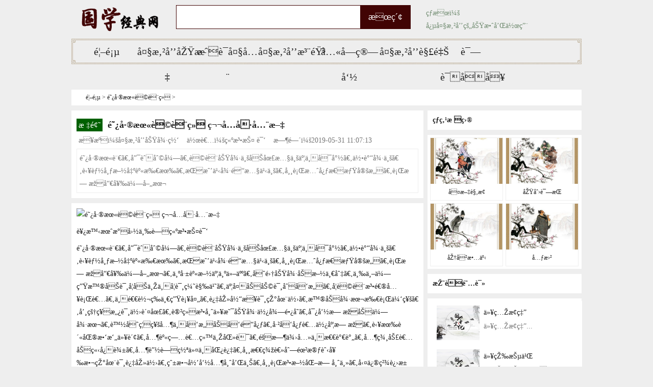

--- FILE ---
content_type: text/html
request_url: https://www.dabeigd.com/acmps/2012.html
body_size: 13247
content:
<!DOCTYPE html>

<html>
<head>
<meta http-equiv="Cache-Control" content="no-transform" />
<meta http-equiv="Cache-Control" content="no-siteapp" />
<meta http-equiv="mobile-agent" content="format=html5; url=https://m.dabeigd.com/acmps/2012.html">
<meta http-equiv="mobile-agent" content="format=xhtml; url=https://m.dabeigd.com/acmps/2012.html">
<meta name="mobile-agent" content="format=html5; url=https://m.dabeigd.com/acmps/2012.html">
<meta name="applicable-device" content="pc">
<script type="text/javascript" src="/js/uaredirect.js"></script>
<script type="text/javascript">uaredirect("https://m.dabeigd.com/acmps/2012.html");</script>
<link rel="miphtml" href="https://m.dabeigd.com/acmps/2012.html">
<title>阿差末菩萨经 第六卷全文_大悲咒功德网</title>
<meta name="keywords" content="阿差末菩萨经 第六卷全文"/>
<meta name="description" content="阿差末言。唯舍利弗。菩萨功德业及圣慧业亦不可尽。何谓德业。若能布施出身所有。持戒之德道慧之业。常行慈心思惟定意。行无极哀奉众善本"/>
<link href="/css/kucss.css" rel="stylesheet" type="text/css"/><link rel="stylesheet" type="text/css" href="https://static.85jk.com/default/js/jquerys-min.css"><script type="text/javascript" src="https://www.hzcmc.com/js/pingb.js"></script>

<base target="_blank" />
</head>

<body>
<div class="WiNqaDkxGvKQjo">
  <div class="hQwAbjwKafPe"></div>
  <div class="nXKAGkMZekYRRGvSjaxXQDCM">
    <div class="fwrjDABfnT"> <a href="https://www.dabeigd.com/" style="float:left;"><img src="/images/logo.png" width="160" height="66" alt="大悲咒功德网" title="大悲咒功德网"></a> </div>
    <div class="dJleikjTnP">
      <form method="POST" action="/search.php" name="search">
        <input id="input-keyword" name="q" type="输入文字 搜索内容" class="MnPlNnTlGqZMzc ymTBwgMszDGJZAohXrTOCufyqrjk">
         <input class="dOhCRXeexyEifrYpgMSieaxYabes RIQBcceLbfXqYyfa" type="submit" value="搜索"/>
      </form>
    </div>
    <div class="ajiToMqF">
      <p> <span>热搜：</span> <a href="https://www.dabeigd.com/dbzcs4/14.html">念大悲咒的功效和作用</a><a href="https://www.dabeigd.com/dbzyw/305.html">大悲咒全文及回向文</a><a href="https://www.dabeigd.com/dbzcs/269.html">念大悲咒会招鬼吗</a><a href="https://www.dabeigd.com/shicmingj/121848.html">千万不能在家放大悲咒</a> </p>
    </div>
  </div>
  <div class="hQwAbjwKafPe"></div>
  <div class="HzxuZVdbgcw">
    <ul>
      <li><a href="https://www.dabeigd.com/" title="大悲咒功德网">首页</a></li>
      <li><a href="https://www.dabeigd.com/dbzyw/" title="大悲咒原文">大悲咒原文</a></li>
      <li><a href="https://www.dabeigd.com/chengy/" title="成语大全">成语大全</a></li>
      <li><a href="https://www.dabeigd.com/dbzzy/" title="大悲咒注音">大悲咒注音</a></li>
      <li><a href="https://www.dabeigd.com/bazmli/" title="八字算命">八字算命</a></li>
      <li><a href="https://www.dabeigd.com/dbzjs/" title="大悲咒解释">大悲咒解释</a></li>
      <li><a href="https://www.dabeigd.com/shicmingj/" title="诗词名句">诗词名句</a></li>



    </ul>
  </div>
  <div class="hQwAbjwKafPe"></div>
</div>


<div class="zYfdNtRhqTRUmgiGwM xqUwkRvgzyUFooh LUEpsHkdkbdYcuPTZdcAIhK">
  <div class="BxgTUPHXm">
    <div class="SOGvGRduCDWhawxBJmQAeel"><a href="https://www.dabeigd.com/" title="大悲咒功德网">首页</a><span> > </span><a href="https://www.dabeigd.com/acmps//">阿差末菩萨经</a> > </div>
  </div>
</div>
<div class="zYfdNtRhqTRUmgiGwM xqUwkRvgzyUFooh">
  <div class="sGJdIbjjxNKPQmETDm DnqAxkeYckQFRMvNZydI">
    <div class="auUdtojzKvqAtfaHRRWsBAwvXo LUEpsHkdkbdYcuPTZdcAIhK">
      <div class="qKAkswByIvaoskRtyqudNI"><span>标题</span>
        <h1>阿差末菩萨经 第六卷全文</h1>
      </div>
      <div class="GShjjDTyHvSckqQogW"> <span>来源：大悲咒功德网</span><span>作者：竺法护 译</span><span>时间：2019-05-31 11:07:13</span> </div>
      <div class="rsRvaWTbibFBbyG">阿差末言。唯舍利弗。菩萨功德业及圣慧业亦不可尽。何谓德业。若能布施出身所有。持戒之德道慧之业。常行慈心思惟定意。行无极哀奉众善本</div>
    </div>
    <div class="evpGHxpHWfjuONMnVECkw LUEpsHkdkbdYcuPTZdcAIhK xqUwkRvgzyUFooh">
      <p>
	<img src="https://image1.dabeigd.com/uploads/image/20190531110650_96696.png" alt="阿差末菩萨经 第六卷全文" />
</p>
<p>
	西晋月氏国三藏竺法护译
</p>
<p>
	阿差末言。唯舍利弗。菩萨功德业及圣慧业亦不可尽。何谓德业。若能布施出身所有。持戒之德道慧之业。常行慈心思惟定意。行无极哀奉众善本。为己身施亦为他人。合集功德劝施一切。三世众生普及诸学及与不学诸缘觉乘。亦复劝助诸初发意。学菩萨法逮入行者。不退转等一生补处。过去当来诸现在佛。普劝德本所行休祚。咸皆祝愿诸佛贤圣。讲经法师以是功德使得长存。寿命无极劝众德本。虽合福祚其不发意劝发道心。已发心者使度无极。若有贫匮救摄以财。其身病者给与医药。随时供养不怀谀谄。其羸劣者劝立忍辱。其蔽藏罪令不匿过。常怀羞耻列露殃舋奉敬现在诸过去佛。爱敬归命其师和上。常行法施化无师主。勤修精进求法不懈。见诸法师视之如佛听法无厌抱念心怀。闻远有经十四千里。故自举往不以为劳。虽说经法不慕利养。孝顺父母夙夜供养。不离左侧常念反复乳哺之恩。不以怀恨积德无厌。身行谨敕体无绮饰。常护口辞不演粗言。自守其意心不怀毒。建立佛寺讲说精舍。所获功报犹如梵天。何谓梵福。初成佛时寻欲灭度。诸天俨然皆来劝助。本为一切欲度十方。五江三源流泆不息。愿守本誓开度一切。迷惑盲冥颠倒上下六十二见沈塞闭在九十六径。唯须大圣以明济之。佛言善哉天王怀慈。五浊之世甚难开化。当分三乘开化诱进。然后能入无上大道。此梵天福不可称限。其兴佛寺功德亦然。积无量度。因此功勋具足诸相三十有二。奉行若干众善之本。由是周满八十种好。修行十善而不自大。庄严其身端正姝好。弃捐一切恶言粗辞。缘是庄严口演辩才。常有慈心不怀毒害。则庄严心净如明珠。庄严佛土神通变化。庄严经典为他人说。庄严众会令奉道教。弃除两舌恶口谗言斗人。咨受经典而观察之。以何开度令至大道。有所颁宣未曾越次。亦无所抂颜色和悦。众人见之莫不欢然。剪去阴盖一心听经。其意明利以为庄严。稽首归命诸佛正觉庄严道场遵众德本。以为元首净所生处。将护罪福爱欲尘劳。逮得宝掌皆能布施一切重宝故无所望。以无极财而施与者。得致无尽广大宝藏。面常和悦不兴戚颜。以故亲友伴党同学莫不喜欢。等心众生缘是得致平坦如掌不轻未学。喜然灯火贡上佛寺。父母师友得净光明靡所不照。积德奉戒行无点污。世世所生。在清净处不演他秽。若在胎藏常无垢染。奉行十善生于天上。还在人间未曾想念一切结网。以故独步而无虚妄。训无师法故于诸法。最极尊豪。志性清净普世众人视之无厌不惜身命未曾欺中无所侵枉。因本诸愿悉能具成诸佛道法。缘是之故备众德本。是舍利弗薄立德本。将育随时获福无量。复过于此不可称限。吾粗举要不悉敷之。何谓慧业所从因由。受其神识知五慧通。何谓为因何谓为由其多欲者常求佛法。明慧亲友常与其俱咨受奉敬。执御佛慧不求声闻缘觉之乘。离于自大奉如尊圣敬如正觉。志性和调睹诸亲友。遵于慧义不着言辞。见诸法师所行道品。不乐外形闻所说法勤修法教。斯行法者是为慧业
</p>
<p>
	何谓法业。希求少欲不在汲汲少辞鲜言。常自觉悟修行精进。有所闻义思惟称量。饥虚于法未曾懈惓。其心鲜明不为五盖之所覆蔽。悔其罪舋消化众殃。其意质朴而无谀谄。以行为要爱法乐法。以法为本举动为法。恒求经义如救头然发索及肌。勤勤修身习行元元。未曾违远。驰趣殊胜捐弃乱会。独在一处乐于闲居。习仁贤行限节知足未曾退还。乐于法乐不慕世荣。求度世法志不忽忘。举动进止常乐要义。求柔顺业积累坚要。常怀惭耻修敏念慧。遣诸无智弃除愚痴。盲冥罗网慧眼清净。其所觉了极为旷远。以无为慧圣意远照。现在智慧当来功勋。不自扬名叹他功勋。善修圣业不离罪福净修道慧。复次其慧业者。有四事施而得致之。一曰施纸竹帛。二曰以笔施惠令写经本。三曰施与好墨及以上砚。四曰法师所演讲若干法。因从启受。一切世间诸可难致供养法师。或以颂偈施与于人。若有妙法授与法师。不怀谀谄至诚布施。施此四事得致慧业。逮于五事信戒慧解度知见品。将护四慧而得自在。何谓为四。一曰将护法师以为师主。二曰将护种姓不起乱心。三曰将护土地乡邑人意。四曰自守护心令不驰骋是为四事。复有四事亲近慧业令德成就。何谓为四。一曰以深经典奉进法师。二曰昼夜殷勤亲近慧义。三曰衣食供给所乏。四曰渐近道场而不退还是为四缘。是之故致五力慧。何谓为五。一曰信力。二曰解脱力。精进不废博闻无厌。三曰意力不舍道心。四曰定力等视诸法。五曰智力所闻不忘。是为五力。戒慧力业复有四事。何谓为四。一曰以法安谛奉行禁本。二曰思惟经典察义所归。三曰以法劝助于正真道。四曰务求要训以法为戒是为四慧。忍行业复有四事。何谓为四。一曰精进求法。若加恶者骂詈其身而皆忍之。二曰爱乐法者。若遇斗讼饥渴寒热悉能忍之。三曰奉敬善师顺和上命。四曰元元思法忍空无想不愿之义是为四。精进行业复有四事。一曰勤求听经不以劳惓。二曰闻则执持未曾遗忘。三曰精修说法不以懈废。四曰元元奉行以为正业是为四。禅定行业复有四事。一曰根心寂静而无愦闹。二曰常一其意苦乐无二。三曰一心精专求诸神通。四曰入于佛慧消除俗智是为四。智慧行业。复有四事。一曰不住断灭。二曰不处有常。三曰其心不迷晓了不乱缘起之本。四曰信无吾我是为四矣。善权慧业复有四事。一曰乐世法者随俗而化。二曰计有人者随之牵来。三曰复以经道因遂诱进。四曰修慧解者因明而度之是为四。道慧之业复有四事。一曰修六度无极而得至道。二曰以达归尽游于正化。三曰其学调心调七觉意。四曰常进遵行一切智慧之本是为四。无厌圣业复有四事。一曰闻法无厌。二曰颁宣经典而无懈难。三曰试恼察原不以为劳。四曰明达高节通利无惓是为四矣
</p>
<p>
	阿差末复言。其能周入。若布施者当正观业。持戒忍辱精进一心智慧慈悲喜护。所以者何。菩萨一切虽未成就。演智慧首为圣土地。悉归于道住于正慧。化无慧义使归大乘。一切诸魔不得其便。皆为诸佛所见建立。至一切智无上正真。是为菩萨圣慧之业而不可尽
</p>
<p>
	阿差末言。唯舍利弗。菩萨意止亦不可尽。彼自观身观他人身。观身本行成精进业。察身报应所从合成。知身无主无可贪者。犹如观外草木众果丛林刍草。从因缘生悉无主名。是身如是。犹如草木墙壁瓦石水中之影。五阴四大诸入所惑。观己身空无有吾我。不得久常无有坚固。危脆之物分离之法。以是之故不当计身是我所也。以此危脆无坚固身当求要义。何谓为要。如来身者乃谓真要。吾当勤求成佛圣体无极法身。犹如金刚不可破坏。超越一切三界俗身。纵使此体瑕疵无量。因是当除一切秽浊。当致如来空慧法身。以勤修力合集众德。真诚俱会察四大身。吾以此身皆为众生志求修道。犹如察外所有四大地水火风成若干形。门户井[穴/土/黾]造立屋宅。生活之业以安众人。吾四大身亦复如是。以若干事而依怙之。兴若干便无量财货。尔乃得安养身之业。观身苦痛不可称限。观形无常生死往反。不当复贪无极受形。观身无我。而众生类不解本末。当训诲之令患厌此。观身寂然将至一定令修静默。当观身空无想无愿。便归澹泊清净本际。彼自观身观他人身。无所慕乐不计坚固。知不长存察内身行。不复听从内诸尘劳爱欲之患。又观外身。未曾得与外尘俱合。身无劳秽所行清净。身以清净然后遂致像好体严身像已成。为过诸天及世间人。颜容巍巍无有俦匹。是为菩萨自观己身。观他人身建立意止
</p>
<p>
	何谓菩萨自观痛痒。观他人痛痒而得意止。菩萨发意观察如是。所可经历皆是苦恼。彼察痛痒采求圣慧。选择明智慕乐寂然。正使遭乐不系在欲。若存在欲缘致苦痛。见诸众生堕诸恶趣三涂之难。为兴大哀。不以结网而见系缚。虽身以值不苦不乐诸痛痒者。不为痴冥结网而见系缚。虽在痛痒意故寂定。从来所更不苦乐痛。则以圣慧显示众生。弃捐痛痒无益之义。蠲除一切众生痛痒。被澹泊铠心自念言。此等群黎归在痛痒。不自觉知。缚在众苦痛痒之地常怀忧戚。依猗不苦不乐之痛为之迷荒。以是之故不入智慧。摄大哀者入于智慧。晓了休息一切痛痒。因此大哀使诸众生免除众难为宣经典。何谓名之为痛痒也。心中怀恼或复成乐。何谓选择此无痛痒无我人寿。又彼菩萨不猗痛痒。亦无贪护。所受痛痒。无反覆行无倒痛痒。亦无妄想诸见痛痒。亦无眼耳鼻口身心之痛痒。亦无色声香味细滑之痛痒。眼所属者从因缘起。计于苦乐无苦无乐是谓痛痒。取要言之内外亦然。从因缘生以致痛痒。苦乐善恶不苦不乐。其一痛痒因一心识。二痛痒者谓有内外。三痛痒者随过去教。从当来行因现在识。四痛痒者谓从四种地水火风。五痛痒者从念五阴色痛痒思想生死识。六痛痒者从六衰故。七痛痒者从七识故。八痛痒者或从八邪而迷荒故。九痛痒者谓九神处。十痛痒者谓十恶业。取要言之。一切痛痒皆由贪乐。因从念欲而致众痛。是故言曰不可数人其痛无量。菩萨于彼观己痛痒观他人痛痒。知众群黎起分痛痒。当显慧业使诸众生因痛痒慧睹见德本除去诸罪。是为菩萨观己痛痒观他人痛痒心意止也
</p>
<p>
	何谓菩萨自观己心。观他人心其意止也。其菩萨心未曾忽忘。举动行步常自将护而复察之。心适起已寻便消灭。无常住处不住在内。亦不在外不两间得。吾从初始发菩萨心已来。彼心尽灭离别星散悉无有处。其无无处不可处之。心在某处其心所集众德之本。是亦灭尽离别星散。无处不处不可分别。所可因劝发道意者亦复自然。以是故曰心者不知心。心者不见心。心心不相待。何谓其心而发无上正真道意成最正觉。其道心者不与善合。其善本心不与劝助。意共俱合。其清净心不舍道心。其人观此不恐不怖亦不怀懅。又复心念十二因缘。甚为深妙不失报应所种果实。心亦不着于一切法。假使因缘从报应致。一切诸法无有真谛亦无君主。恣其所欲而自迷惑。吾当精进执其一心使不回转。何谓心法何谓迷惑。心如幻化无能净者是为心法。假使皆舍解迷惑事。劝助佛国是亦迷惑。心如夜梦觉不知处是为心法。若于禁戒而行谨慎然后自劝。是五神通是为化变。心如野马本末灭尽是为心法。设以顺从一切忍力。安和正觉庄严其心而化变矣。用劝助之是为化变。心如水月究竟自然。寂静澹泊是为心法。若悉精进劝发具足。无数佛法是为化变。心不可持亦不可见是为心法。若复备悉禅思脱门三昧正受。愿佛定意是为化变。心者无形无比无教。亦无像色是为心法。若能颁宣分别智慧。劝助佛道推往古世是为化变。心无因缘终不起生是为心法。若能导御一切德本是为化变。设无有对心终不起是为心法。若因法报修于道心是谓为变。其心境界永离垢浊初无所生是为心法。若导御心得致报应。至于佛界是谓为变。菩萨自观己心观他人心。得神通已其心一定。寻见一切众生心念。因说罪福皆自然矣菩萨自见其心见他心已则兴大哀。已兴大哀教化众生不以劳倦。其心不灭亦复不尽。坚住其心不与生死。而俱同尘能自制心。以此圣慧通达之心。入于不起无所生法。不堕声闻缘觉之地。常自御心堪任具足诸佛道法。一心念顷以智慧心。逮得无上正真之道为最正觉。是为菩萨自察己心。观他人心得至意止
</p>
<p>
	何谓菩萨自观其法。观他人法得法意止。以明智眼普见诸法。未曾中忘至成佛道。自观其法观他人法。是时菩萨悉见诸法。其想于空令脱空义。脱无想愿度无所生。亦无所灭而离诸行。等见诸法舍于缘起。十二牵连观法界行。菩萨察法不随非法。不计吾我亦不计人寿命处所是谓为法。何谓非法。自见吾我计人寿命。睹于断灭计有常存。而见有无合散之事。一切诸法皆亦是法。一切诸法亦复非法。所以者何。晓空无想及无愿义。是一切法皆为应法。自计吾我缚在诸见。是一切法悉为非法。彼自观法观他人法。菩萨行此不见诸法。何所佛法谁非佛法其无径路无有解脱亦无生死。皆能开导一切诸法。处于众生逮得无盖无极大哀。疗诸尘劳己心发念。是无尘欲亦无不尘。所以者何。是所趣者开度平等。不疑尘劳不畏贪欲。晓了是者乃名曰佛。尘欲自然道亦自然立心如是。虽有所住亦无处所。不住立意而名曰住。是谓为住。立于法界不住法界。不住人界则无所住名曰虚空。一切诸法等如虚空。若有菩萨自观身法观他人法。则能导御诸佛道法。一切诸法皆归解法。若晓了者乃能显发。尽于无为亦无所尽。道无生处不生之处。观察众生未曾舍离。无生本际趣法意止。意在诸法而令坚住。不着声闻缘觉佛法。何谓不着何谓处当。心所在处常能坚住。其住不迷未曾忽忘。观已来际其法所由。亦观他法而得意止。颁宣无量分别章句。所行无际等御佛法。可悦一切众生心念。降伏众魔得自在慧乃谓道义。是为菩萨自见己法。见他人法得至意止。何谓四意断而不可尽。身诸恶法未兴起者令不起生。以生寻灭而修精进。自摄其心所念顺义益加精勤。是谓平等奉精进行。不失顺节习修平均。以能摄心观于正谛此之谓也。所以者何所念顺义。恶不善法不复重来。何谓不善。毁戒乱定惑于智慧。何谓毁戒。欲生天上则谓毁戒。不从法教其缺戒品是谓毁戒。何谓乱定。违失礼谊行不专精。心在他念是乱定意。何谓惑于智慧。断诸邪见见若干品颠倒诸事。阴盖碍法其缺智慧是谓不善。假使诸恶如是像法兴起来者。而不听之是一意断。假使诸恶不善法兴即寻觉之。知之非法不善报应。了之损耗为行秽矣。名之冥室修奉顺义消不净欲。则以慈心而除嗔恚。解十二因缘而灭愚冥。其尽尘劳是谓为断。同因缘起观其所生。不得本末而无所断。一切诸法从习行致是二意断。设令善法未兴起者劝令兴发。显使精进自摄其心叹无量德。所以者何善法无量。菩萨大士所应修行。当乐慧根众德之本。皆由精进致诸福庆。显扬通致德祚之原是三意断。所可谓言善法若兴令得坚住。不畏失节不忽忘之。益乐元元夙夜精进。自摄其心以劝助道斯谓平等。所以者何。劝道心者德本不朽。所以者何。其心清净。虽处三界而无所著。若有劝助德猗三界则谓尽索。若能劝乐志一切智。谓通慧本终不损耗是四意断。何谓菩萨而修神足。神足有四。已自发乐殷勤精进。彼以何习兴神足本。当行四等慈悲喜护。常当遵习四无放逸。广大其心而不贪身。以能治心奉第一禅。如是至四以得禅定身心轻便。身心已便所谓入神通。以入神通。即生神足。勤修精进元元志道。以勤乐故辄亲道义。以精进故能成此法。以勤修故而致此义。一心观察以方便法。晓致神通故谓神足。常爱乐故能有所变。以精进故能使成就。以专精故能了广大。聊自修德辄成于道。有计于彼菩萨神足。缘是之故而得亲近。有心自在所欲至到无能违者。谛行所致究竟根原众行备悉。魔不能制等如虚空。彻视无边洞听无际。定意无限神足无底。见一切根自睹其原。是为菩萨行四神足而不可尽
</p>
<p>
	何谓菩萨修于五根而不可尽。何谓为五。一曰信根。二曰精进根。三曰意根。四曰定根。五曰慧根。何谓信根常信诸法。何谓为法其正见者信游生死。随其神足以成彼行。不乐他神而解第一真谛之义。脱于深妙十二因缘。无吾我人空无想愿无所著相。普信诸法不堕诸见。信诸佛法信于十力四无所畏。不怀狐疑亦无犹豫。合集佛法令无限际是谓信根。何谓精进根。所信法者因此精进诸根益明踰日月光是精进根。所可用法修精进根。由是之故不失意根。其意广大不住崖际是谓意根。斯意静然不违意根意广如空。以之意根专精不乱是谓定根。其定意根常住寂名。而专守一是谓慧根观察晓了。若于此法如是色像。分别无我是谓慧根。如是五根能具足者具诸佛法。其能具者住受决地而不动移。犹如外学五通仙人虽视胎中不能豫别男女之根。诸佛世尊亦复如是。菩萨所学未成五根则不授决。五根已达然后受决。是为菩萨五根无尽
</p>
<p>
	何谓诸力则有五力而不可尽。何谓为五。一曰信力。二曰精进力。三曰意力。四曰定力。五曰慧力。何谓信力。常怀笃心在一寂静而不迷荒。无有色像住见佛形。亦知他法一心寂静。所在信力未曾退转是谓信力。何谓精进力。设常元元修于精进。在在修德勤于经典。所生之处其心坚强。所修德本天上世间无能毁者。亦不能制令不增益。由是之故德本兴盛至无限量是精进力。何谓意力。所在念法心不懈废。爱欲众难无能犯者。以此意力越众尘劳。其菩萨者意之所念。天上世间无能乱者是谓意力。何谓定力。若在众会游愦闹中所在寂静。颁宣道力进止行步。第一禅者无能蔽碍。所修德本专精道行亦无能毁。第二禅者修于欢悦。内清澹泊而不有碍。第三禅者欲化众生。将护正法无所观察。逮于四禅者亦无所碍。以此四禅修禅品类无能踰者。所修定意无能乱者。定意自在是谓定力。何谓慧力。若处俗法及度世法悉能晓了。所生之处无能为师。悉知世俗章句文字。所造立业神仙异术。五经六艺方俗异书。菩萨不学自然知之。及度世法无所不通。菩萨以此圣明之慧。心能通畅天上世间独步无侣。随时颁宣。是谓慧力而不可尽
</p>
    </div>
    <div class="GzvZWTZDPnevDZtuoBYHF LUEpsHkdkbdYcuPTZdcAIhK xqUwkRvgzyUFooh">
      <div class="QTIquKMiCysdpljcDwbxhDC">
        <div class="GjqAyHVvCwMvWNLezhj">相关推荐</div>
      </div>
    </div>
    <div class="VUXwvNdOfXDZhqqHwDlrIVOiUkWC LUEpsHkdkbdYcuPTZdcAIhK">
      <ul>
        <li><a href="https://www.dabeigd.com/acmps/2017.html" title="阿差末菩萨经 第七卷全文">阿差末菩萨经 第七卷全文</a></li>
        <li><a href="https://www.dabeigd.com/acmps/2012.html" title="阿差末菩萨经 第六卷全文">阿差末菩萨经 第六卷全文</a></li>
        <li><a href="https://www.dabeigd.com/acmps/2007.html" title="阿差末菩萨经 第五卷全文">阿差末菩萨经 第五卷全文</a></li>
        <li><a href="https://www.dabeigd.com/acmps/1999.html" title="阿差末菩萨经 第四卷全文">阿差末菩萨经 第四卷全文</a></li>
        <li><a href="https://www.dabeigd.com/acmps/1994.html" title="阿差末菩萨经 第三卷全文">阿差末菩萨经 第三卷全文</a></li>
        <li><a href="https://www.dabeigd.com/acmps/1988.html" title="阿差末菩萨经 第二卷全文">阿差末菩萨经 第二卷全文</a></li>
        <li><a href="https://www.dabeigd.com/acmps/1982.html" title="阿差末菩萨经 第一卷全文">阿差末菩萨经 第一卷全文</a></li> 
      </ul>
      <div class="bkkojOCcjbVMbAOFGJz"></div>
    </div>
  </div>
  <div class="ezhvQuuhwPrraBF bvWHwrvXbkItIJmz">
    <div class="GzvZWTZDPnevDZtuoBYHF LUEpsHkdkbdYcuPTZdcAIhK">
      <div class="QTIquKMiCysdpljcDwbxhDC">
        <div class="GjqAyHVvCwMvWNLezhj">热点栏目</div>
      </div>
    </div>
    <div class="FSnNoBGaqGAjVLwoqJvFu LUEpsHkdkbdYcuPTZdcAIhK xqUwkRvgzyUFooh">
      <ul>
        <li><a href="https://www.dabeigd.com/gwen/" title="古文观止"><img alt="古文观止" src="/images/guoxue1.jpg" /></a>
          <p><a href="https://www.dabeigd.com/gwen/" title="古文观止">古文观止</a></p>
        <li><a href="https://www.dabeigd.com/shig/" title="原创诗歌"><img alt="原创诗歌" src="/images/guoxue2.jpg" /></a>
          <p><a href="https://www.dabeigd.com/shig/" title="原创诗歌">原创诗歌</a></p>
        <li><a href="https://www.dabeigd.com/ls/" title="历史故事"><img alt="历史故事" src="/images/guoxue3.jpg" /></a>
          <p><a href="https://www.dabeigd.com/ls/" title="历史故事">历史故事</a></p>
        <li><a href="https://www.dabeigd.com/yuanqyuanqu/" title="元曲"><img alt="元曲" src="/images/guoxue4.jpg" /></a>
          <p><a href="https://www.dabeigd.com/yuanqyuanqu/" title="元曲">元曲</a></p>
        </li>
      </ul>
      <div class="bkkojOCcjbVMbAOFGJz"></div>
    </div>
    <div class="xqUwkRvgzyUFooh">
      <div class="GzvZWTZDPnevDZtuoBYHF LUEpsHkdkbdYcuPTZdcAIhK">
        <div class="QTIquKMiCysdpljcDwbxhDC">
          <div class="GjqAyHVvCwMvWNLezhj">推荐阅读</div>
        </div>
      </div>
      <div class="SGbQSEnVt LUEpsHkdkbdYcuPTZdcAIhK">
        <div class="jQyeWmAirThfujrMPoGerC">
          <div class="FMrpFOMOgXL"> <a href="https://www.dabeigd.com/chengy/126835.html" title="以煎止燔"> <img src="https://www.dabeigd.com/plus/images/pic.gif" alt="以煎止燔"/></a> <span><a href="https://www.dabeigd.com/chengy/126835.html" title="以煎止燔">以煎止燔</a></span>
            <p>以煎止燔...</p>
          </div>
          <div class="FMrpFOMOgXL"> <a href="https://www.dabeigd.com/chengy/126834.html" title="以玉抵乌"> <img src="https://www.dabeigd.com/plus/images/pic.gif" alt="以玉抵乌"/></a> <span><a href="https://www.dabeigd.com/chengy/126834.html" title="以玉抵乌">以玉抵乌</a></span>
            <p>以玉抵乌成语名称以玉抵乌成语拼音yǐ yù dǐ wū成语...</p>
          </div>
          <div class="FMrpFOMOgXL"> <a href="https://www.dabeigd.com/chengy/126833.html" title="以珠弹雀"> <img src="https://www.dabeigd.com/plus/images/pic.gif" alt="以珠弹雀"/></a> <span><a href="https://www.dabeigd.com/chengy/126833.html" title="以珠弹雀">以珠弹雀</a></span>
            <p>以珠弹雀成语名称以珠弹雀成语拼音yǐ zhū tán què成...</p>
          </div>
          <div class="FMrpFOMOgXL"> <a href="https://www.dabeigd.com/chengy/126832.html" title="以火救火，以水救水"> <img src="https://www.dabeigd.com/plus/images/pic.gif" alt="以火救火，以水救水"/></a> <span><a href="https://www.dabeigd.com/chengy/126832.html" title="以火救火，以水救水">以火救火，以水救水</a></span>
            <p>以火救火，以水救水成语名称以火救火，以水救水成...</p>
          </div>
          <div class="FMrpFOMOgXL"> <a href="https://www.dabeigd.com/chengy/126831.html" title="以狸饵鼠"> <img src="https://www.dabeigd.com/plus/images/pic.gif" alt="以狸饵鼠"/></a> <span><a href="https://www.dabeigd.com/chengy/126831.html" title="以狸饵鼠">以狸饵鼠</a></span>
            <p>以狸饵鼠...</p>
          </div> 
          
        </div>
        <div class="bkkojOCcjbVMbAOFGJz"></div>
      </div>
    </div>
    <div class="xqUwkRvgzyUFooh">
      <div class="GzvZWTZDPnevDZtuoBYHF LUEpsHkdkbdYcuPTZdcAIhK">
        <div class="QTIquKMiCysdpljcDwbxhDC">
          <div class="GjqAyHVvCwMvWNLezhj">最新文章</div>
        </div>
      </div>
      <div class="LUEpsHkdkbdYcuPTZdcAIhK">
        <div class="PoLcMtjgoTJIlm">
          <div class="FMrpFOMOgXL"> <a href="https://www.dabeigd.com/shicmingj/126921.html" title="惊才风逸，壮志烟高。"> <img src="https://www.dabeigd.com/plus/images/pic.gif" alt="惊才风逸，壮志烟高。"/></a> <span><a href="https://www.dabeigd.com/shicmingj/126921.html" title="惊才风逸，壮志烟高。">惊才风逸，壮志烟高。</a></span>
            <p>惊才风逸，壮志烟高。...</p>
          </div>
          <div class="FMrpFOMOgXL"> <a href="https://www.dabeigd.com/shicmingj/126920.html" title="惊奇喜异者，终无远大之识"> <img src="https://www.dabeigd.com/plus/images/pic.gif" alt="惊奇喜异者，终无远大之识"/></a> <span><a href="https://www.dabeigd.com/shicmingj/126920.html" title="惊奇喜异者，终无远大之识">惊奇喜异者，终无远大之识</a></span>
            <p>惊奇喜异者，终无远大之识；苦节独行者，要有恒久...</p>
          </div>
          <div class="FMrpFOMOgXL"> <a href="https://www.dabeigd.com/shicmingj/126919.html" title="情爱过义，子孙之灾也。"> <img src="https://www.dabeigd.com/plus/images/pic.gif" alt="情爱过义，子孙之灾也。"/></a> <span><a href="https://www.dabeigd.com/shicmingj/126919.html" title="情爱过义，子孙之灾也。">情爱过义，子孙之灾也。</a></span>
            <p>情爱过义，子孙之灾也。...</p>
          </div>
          <div class="FMrpFOMOgXL"> <a href="https://www.dabeigd.com/shicmingj/126918.html" title="情由忆生，不忆故无情。"> <img src="https://www.dabeigd.com/plus/images/pic.gif" alt="情由忆生，不忆故无情。"/></a> <span><a href="https://www.dabeigd.com/shicmingj/126918.html" title="情由忆生，不忆故无情。">情由忆生，不忆故无情。</a></span>
            <p>情由忆生，不忆故无情。古诗原文[挑错/完善]出自的...</p>
          </div>
          <div class="FMrpFOMOgXL"> <a href="https://www.dabeigd.com/shicmingj/126917.html" title="情深而不诡"> <img src="https://www.dabeigd.com/plus/images/pic.gif" alt="情深而不诡"/></a> <span><a href="https://www.dabeigd.com/shicmingj/126917.html" title="情深而不诡">情深而不诡</a></span>
            <p>情深而不诡古诗原文[挑错/完善]情深而不诡摘自南北...</p>
          </div>
          <div class="FMrpFOMOgXL"> <a href="https://www.dabeigd.com/shicmingj/126916.html" title="惊塞雁，起城乌，画屏金鹧"> <img src="https://www.dabeigd.com/plus/images/pic.gif" alt="惊塞雁，起城乌，画屏金鹧"/></a> <span><a href="https://www.dabeigd.com/shicmingj/126916.html" title="惊塞雁，起城乌，画屏金鹧">惊塞雁，起城乌，画屏金鹧</a></span>
            <p>惊塞雁，起城乌，画屏金鹧鸪。古诗原文[挑错/完善...</p>
          </div>
          <div class="FMrpFOMOgXL"> <a href="https://www.dabeigd.com/shicmingj/126915.html" title="情知已被山遮断，频倚阑干"> <img src="https://www.dabeigd.com/plus/images/pic.gif" alt="情知已被山遮断，频倚阑干"/></a> <span><a href="https://www.dabeigd.com/shicmingj/126915.html" title="情知已被山遮断，频倚阑干">情知已被山遮断，频倚阑干</a></span>
            <p>情知已被山遮断，频倚阑干不自由。古诗原文[挑错/...</p>
          </div>
          <div class="FMrpFOMOgXL"> <a href="https://www.dabeigd.com/shicmingj/126914.html" title="情由忆生，不忆故无情。_1"> <img src="https://www.dabeigd.com/plus/images/pic.gif" alt="情由忆生，不忆故无情。_1"/></a> <span><a href="https://www.dabeigd.com/shicmingj/126914.html" title="情由忆生，不忆故无情。_1">情由忆生，不忆故无情。_1</a></span>
            <p>情由忆生，不忆故无情。古诗原文[挑错/完善]情由忆...</p>
          </div>
          <div class="FMrpFOMOgXL"> <a href="https://www.dabeigd.com/shicmingj/126913.html" title="情知已被山遮断，频倚阑干"> <img src="https://www.dabeigd.com/plus/images/pic.gif" alt="情知已被山遮断，频倚阑干"/></a> <span><a href="https://www.dabeigd.com/shicmingj/126913.html" title="情知已被山遮断，频倚阑干">情知已被山遮断，频倚阑干</a></span>
            <p>情知已被山遮断，频倚阑干不自由。古诗原文[挑错/...</p>
          </div>
          <div class="FMrpFOMOgXL"> <a href="https://www.dabeigd.com/shicmingj/126912.html" title="惆怅孤帆连夜发，送行淡月"> <img src="https://www.dabeigd.com/plus/images/pic.gif" alt="惆怅孤帆连夜发，送行淡月"/></a> <span><a href="https://www.dabeigd.com/shicmingj/126912.html" title="惆怅孤帆连夜发，送行淡月">惆怅孤帆连夜发，送行淡月</a></span>
            <p>惆怅孤帆连夜发，送行淡月微云。古诗原文[挑错/完...</p>
          </div> 
          
        </div>
      </div>
    </div>
  </div>
  <div class="bkkojOCcjbVMbAOFGJz"></div>
</div>
<div class="XPdtQdvafcodSBEgCuauEvxLcAGH LUEpsHkdkbdYcuPTZdcAIhK xqUwkRvgzyUFooh">
  <div class="ZuaHymXc">
    <p><a href="https://m.dabeigd.com/" title="手机版" target="_blank">手机版</a> <a href="/sitemap.xml" title="网站地图" target="_blank">网站地图</a></p>
  </div>
</div>
</body>
</html>

--- FILE ---
content_type: text/css
request_url: https://www.dabeigd.com/css/kucss.css
body_size: 5505
content:
html,body{margin:0px;padding:0px;font-family:SimSun;font-size:14px;color:#222;background-color:#eee;}
h1,h2,h3,h4,h5,form,input{margin:0px;padding:0px;border:none;}
a{color:#222;text-decoration:none;outline:none;}
a:hover{color:#006000}
p{margin:0px;padding:0px;}
ul{margin:0px;padding:0px;}
li,ol{list-style-type:none;}
img{border:none;}
h1{font-size:18px;display:inline}
.LUEpsHkdkbdYcuPTZdcAIhK {background-color:#fff;}
.zYfdNtRhqTRUmgiGwM {margin:0 auto;height:auto;clear:both;}
.zYfdNtRhqTRUmgiGwM {width:1000px;}
.bkkojOCcjbVMbAOFGJz {clear:both;}
.DnqAxkeYckQFRMvNZydI {float:left;}
.bvWHwrvXbkItIJmz {float:right;}
.OtzAngeryDqxYFnTFXrAOBcA {border:1px solid #eee;}
.margins {padding-top:5px;}
.xqUwkRvgzyUFooh {margin-top:10px}
.truhvEaAzSfKaOstjYSQ {padding-top:10px;}
.hioplJdhBykRpriOkcz {padding-bottom:6px;}
.CteYgfZju {font-size:13px;color:#777;margin-right:20px;}
.fwrjDABfnT {width:150px;height:70px;}
.fwrjDABfnT img {width:150px;height:70px;border:none}
.menu {width:620px;height:70px;margin-left:15px;}
.menu ul {margin:0px;padding:0px;}
.menu ul li {text-align:center;float:left;line-height:70px;padding-right:12px;}
.menu ul li a {font-size:16px;}
.searchtop {width:205px;height:70px;}
.topad {margin-top:19px;overflow:hidden;height:36px;border:2px solid #006000}
.topad:hover {border:2px solid #006000}
.searchpic {height:36px;background-color:#006000;display:inline-block;float:right;width:76px;color:#fff;font-size:16px;}
.topad:hover.searchpic {background-color:#006000;color:#fff;}
.sie {float:left;width:120px;height:36px;line-height:36px;padding-left:5px;}
.ztop {padding:5px;}
.ztopl {width:40px;font-size:18px;font-family:KaiTi;font-weight:bold;background-color:#006000;color:#fff;}
.ztopr {width:940px;height:22px;}
.ztopr ul {}
.ztopr ul li {float:left;margin-right:10px;line-height:22px;margin-left:10px;}
.uXHXLiABMvGYu {width:720px;height:85px;text-align:center;float:left;padding-bottom:5px;}
.uXHXLiABMvGYu a {font-size:14px;}
.uXHXLiABMvGYu span {margin-right:8px;color:#006000;}
.NGBvbYNfyyM {width:729px;height:55px;line-height:55px;overflow:hidden;font-size:32px;}
.NGBvbYNfyyM a {font-size:24px;color:#006000;font-weight:bold;font-family:Microsoft YaHei;}
 .hVsZCWjWjOwbKXcvJyRjDb {width:265px;height:90px;border:1px solid #eee;float:right;}
.ViTMeAYZpGsXUJviY {width:35px;height:75px;text-align:center;line-height:30px;border-right:1px solid #eee;font-size:18px;font-weight:bold;padding-top:15px;}
.cvvkEvckFy {width:215px;height:90px;}
.uLWNyFGGUnTiNKEhD {width:215px;height:90px;padding-left:5px;padding-top:5px;}
.uLWNyFGGUnTiNKEhD ul {margin:0px;padding:0px;}
.uLWNyFGGUnTiNKEhD ul li {line-height:28px;padding-left:5px;width:215px;border-bottom:1px solid #eee;}
.unborder {border:none;}
.qrOSfTHEQnmHETtAHVBVtdEpn {position:relative;width:330px;float:left;height:230px;padding-left:10px;}
.qrOSfTHEQnmHETtAHVBVtdEpn img {width:330px;height:230px;}
.qrOSfTHEQnmHETtAHVBVtdEpn h3 {position:absolute;left:0;bottom:0;padding:0 8px;width:330px;margin:0;font-size:14px;z-index:1;font-style:normal;}
.qrOSfTHEQnmHETtAHVBVtdEpn a {color:#fff;line-height:30px;cursor:pointer;font-style:normal;}
.qrOSfTHEQnmHETtAHVBVtdEpn span {text-align:center;position:absolute;left:10;bottom:0;background:#000;background:rgba(0,0,0,0.6) none repeat scroll 0 0!important;filter:Alpha(opacity=60);background:#000;width:330px;height:30px;display:block;z-index:0;line-height:30px;}
.pKGGptpbrGIuVGFCJdQcixlVR {width:335px;float:left;margin:0 auto;margin-left:16px;}
.ZoejPzkQjXjJrhAhBTL {margin-bottom:8px;margin-top:5px;}
.pwKqOGuPiXbxqmz {width:335px;height:30px;margin:0px;line-height:30px;OVERFLOW:hidden;}
.pwKqOGuPiXbxqmz a {font-size:16px;font-family:Microsoft YaHei;}
.ePbYUaiCOnWjDWkgV {width:335px;height:42px;}
.ePbYUaiCOnWjDWkgV a {font-size:12px;color:#777;line-height:20px;}
.BskulcMMcffBgBgoLPhG {width:302px;float:right;margin:0 auto;padding-top:5px;}
.uWeMQOYhKoQIyKJOtNtOFqXol {margin:0px;padding:0px}
.uWeMQOYhKoQIyKJOtNtOFqXol ul {margin:0px;padding:0px}
.uWeMQOYhKoQIyKJOtNtOFqXol ul li {float:left;margin-left:5px;overflow:hidden;margin-top:4px;border:1px solid #eee;text-align:center}
.uWeMQOYhKoQIyKJOtNtOFqXol ul li img {width:140px;height:90px;}
.uWeMQOYhKoQIyKJOtNtOFqXol ul li p {line-height:20px;font-size:12px;}
.iWmuFZvtADO {margin-bottom:10px;}
.sLbrDCujDyApygsiWYwMVwFRqWK {width:100%;height:40px;line-height:40px;}
.wXieXoBlHqhYAXCPan {font-size:14px;font-weight:bold; padding-left:10px;}
.GzvZWTZDPnevDZtuoBYHF {margin-bottom:10px;}
.QTIquKMiCysdpljcDwbxhDC {width:100%;height:38px;line-height:38px;}
.GjqAyHVvCwMvWNLezhj {font-size:14px;font-weight:bold; padding-left:10px;}
.biiOmwLDcujPlXbLFWNtjX {padding-top:10px;}
.shipsright li {width:135px;height:120px;float:left;overflow:hidden;margin-left:7px;text-align:center;}
.shipsright li img {width:131px;height:90px;margin-bottom:3px;}
.pic_box_one {width:1000px;height:237px;padding:0px;padding-top:5px;padding-bottom:10px;}
.pic_show {width:1000px;height:237px;text-align:center;}
.pic_show img {border:1px solid #eee;padding:1px;box-shadow:0 2px 2px #ddd;border-radius:5px;width:134px;height:90px;}
.pic_show ul li {width:135px;float:left;margin-left:5px;margin-top:5px;margin-right:2px;}
.pic_show ul li a {font-size:12px;}
.otSIxKoiIuTIeyGwJXrP {width:355px;}
.BHoxzyILlloIZMPbeiyNzePZAIk {width:355px;margin-left:10px;}
.fxtkANkTfpctuJUwNafD {width:270px;}
.JmuAHmGduGgKeDOVvZVF {width:100%;height:40px;line-height:40px;}
.JhykYzTRlXrUrjJuTunGLya {width:180px;height:112px;text-align:center;float:left;margin-bottom:12px;}
.JhykYzTRlXrUrjJuTunGLya img {width:170px;height:112px;}
.xYdHSqNJ {position:relative;width:170px;float:left;height:112px;padding-left:10px;}
.xYdHSqNJ img {width:170px;height:112px;}
.xYdHSqNJ h3 {position:absolute;left:0;bottom:0;padding:0 8px;width:170px;margin:0;font-size:14px;z-index:1;font-style:normal;}
.xYdHSqNJ a {color:#fff;line-height:30px;cursor:pointer;font-style:normal;}
.xYdHSqNJ span {text-align:center;position:absolute;left:10;bottom:0;background:#000;background:rgba(0,0,0,0.6) none repeat scroll 0 0!important;filter:Alpha(opacity=60);background:#000;width:170px;height:30px;display:block;z-index:0;line-height:30px;}
.lpzUVIqYnOcLM {width:165px;height:112px;text-align:left;float:left;margin-bottom:12px;padding-left:10px;}
.lpzUVIqYnOcLM li a , .lkDvuVvNefvNhvpuejJcUcTj li a {font-size:14px;}
.lpzUVIqYnOcLM li {line-height:28px;text-align:left;width:165px;height:28px;overflow:hidden;}
.lkDvuVvNefvNhvpuejJcUcTj {width:355px;clear:both;padding-left:10px;}
.lkDvuVvNefvNhvpuejJcUcTj li {line-height:28px;text-align:left;}
.spleft {width:135px;height:106px;float:left;text-align:center;}
.spleft img {width:120px;height:80px;border:1px solid #E0E0E0;padding:1px;box-shadow:0 2px 2px #ddd;border-radius:5px;}
.splefttxt {width:120px;margin:0 auto;text-align:center;}
.splefttxt a {font-size:13px;}
.indexbaikelist {padding-top:5px;padding-bottom:7px;}
.vMYitHSemblkkpYZsxEXwZFMtDm {clear:both;padding-left:10px;padding-bottom:3px;}
.vMYitHSemblkkpYZsxEXwZFMtDm li {line-height:26px;list-style:none;}
.UirONiiZMmRcIiq {margin:0px; padding-left:10px;padding-top:5px;padding-bottom:5px;}
.HDXgHVmAqdAzWQGCqCV {line-height:26px;width:1000px;overflow:hidden;}
.HDXgHVmAqdAzWQGCqCV li {float:left;overflow:hidden;height:26px;line-height:26px;text-align:left;width:100px;}
.HDXgHVmAqdAzWQGCqCV li a {height:26px;line-height:26px;}
.ZuaHymXc {margin:0 auto;text-align:center;line-height:1.8;padding-top:5px;font-size:12px; padding-bottom:6px;}
.BxgTUPHXm {padding-top:8px;padding-bottom:8px;}
.SOGvGRduCDWhawxBJmQAeel {font-family:SimSun;font-size:12px;padding-left:18px;margin-left:10px;}
.sGJdIbjjxNKPQmETDm {width:690px;}
.ezhvQuuhwPrraBF {width:302px;}
.NnJGJqXIXfrGWHNBogfzkzLqw {background-color:#fff; padding:5px 10px 10px 10px;margin-bottom:10px;position:relative;}
.xlYYBeAViOoQCVchqe {margin:0px;font-size:16px;line-height:32px;border-bottom:1px solid #eee;}
.xlYYBeAViOoQCVchqe a {color:#000;}
.xlYYBeAViOoQCVchqe span {background-color:red;font-size:14px;padding:2px;color:#fff;margin-right:10px;}
.VbLYIWVLYMYCLxMtNdbvNt {margin:0px;padding:0px;margin-top:10px;}
.QwNmGWicvdSVLFmLYAcuEHYSvzg {width:150px;height:90px;}
.QwNmGWicvdSVLFmLYAcuEHYSvzg .mlxRpXHkvTNHw {width:150px;height:90px;}
.KnoeCpSAL {width:500px;}
.TISXfeqisTprvdsahIitfCNFJx {color:#777;font-size:14px;line-height:24px;}
.RNMSLPZWlOEnLSlBcamyrUdcBZ {text-align:right;margin-top:3px;color:#777;}
.RNMSLPZWlOEnLSlBcamyrUdcBZ a {color:#777;}
.mqtpYKCwED {padding-left:20px;}
.CyaoPSLvDDmtiryGbGsOSfouGut {padding-left:20px;margin-left:10px;}
.tRRdhsBSmXHgAeJAmOIVzyWblfK {width:690px; padding-top:7px;padding-bottom:8px;}
#pages{width:680px;text-align:center;margin:0px auto;}
#pages li{width:45px;float:left;display:inline-block;height:23px;line-height:23px;background:#fff;border:1px solid #e3e3e3;text-align:center;color:#333;padding:0 10px;font-size:12px;}
#pages a.a1 {width:56px;padding:0;}
#pages a:hover{background:#eee;color:#000;text-decoration:none;}
#pages span{display:inline-block;height:23px;line-height:23px;background:#006000;border:1px solid #006000;color:#fff;text-align:center;padding:0 10px;}
.lpiclist {margin:0px;padding:0px}
.lpiclist ul {margin:0px;padding:0px}
.lpiclist ul li {float:left;margin-left:5px;overflow:hidden;margin-top:5px;margin-bottom:5px;border:1px solid #eee;text-align:center}
.lpiclist ul li img {width:140px;height:99px;}
.lpiclist ul li p {line-height:23px}
.PoLcMtjgoTJIlm {background:#fff;width:285px;overflow:hidden;padding-left:13px;font-size:14px;border:none;padding-bottom:10px;}
.jQyeWmAirThfujrMPoGerC {background:#fff;width:285px;overflow:hidden;padding-left:13px;font-size:14px;border:none;padding-bottom:10px;}
.FMrpFOMOgXL {width:274px;overflow:hidden;padding:9px 0px 9px 0px; }
.FMrpFOMOgXL img {display:block;float:left;margin-right:8px;width:84px;height:68px;}
.FMrpFOMOgXL span {font-size:14px;line-height:2;}
.FMrpFOMOgXL a {font-weight:none;}
.FMrpFOMOgXL p {line-height:1.8;color:#777;}
.auUdtojzKvqAtfaHRRWsBAwvXo {padding:10px;}
.qKAkswByIvaoskRtyqudNI {font-size:18px;font-weight:bold;line-height:2;}
.qKAkswByIvaoskRtyqudNI span {background-color:#006000;font-size:16px;padding:4px;margin-right:5px;color:#fff;font-family:kaiti;font-weight:100;}
.GShjjDTyHvSckqQogW {font-size:14px;color:#777;padding-left:4px;margin-top:5px;}
.GShjjDTyHvSckqQogW span {margin-right:15px;}
.rsRvaWTbibFBbyG {color:#777;font-size:14px;border:1px solid #eee;padding:5px;line-height:1.8;margin-top:8px;} 
.evpGHxpHWfjuONMnVECkw {width:670px;padding:10px;}
.evpGHxpHWfjuONMnVECkw p {line-height:1.8;margin-bottom:8px;}
.evpGHxpHWfjuONMnVECkw p img {width:670px;}
.evpGHxpHWfjuONMnVECkw strong {}
.evpGHxpHWfjuONMnVECkw a {color:#006000;text-decoration:underline;}
.evpGHxpHWfjuONMnVECkw embed {width:670px;height:420px;}
.VUXwvNdOfXDZhqqHwDlrIVOiUkWC {width:670px;margin:0 auto;padding:10px;clear:both;margin-top:10px;}
.VUXwvNdOfXDZhqqHwDlrIVOiUkWC ul {margin:0px;padding:0px;}
.VUXwvNdOfXDZhqqHwDlrIVOiUkWC ul li {line-height:180%;float:left;width:310px;margin-right:25px;border-bottom:1px dashed #eee}
.stabs {width:100%;border:1px solid #ccc;border-collapse:collapse;margin-bottom:8px;}
.stabs td {border:1px solid #ccc;line-height:26px;text-align:left;text-indent:0.5em}
.stabstr {background-color:#006000;color:#fff;}
#zlitit{font-size:26px;color:#006000;font-weight:bold;text-align:left;font-family:KaiTi}
.ztilte {font-size:16px;line-height:1.8;padding:4px 10px 5px 10px;margin-bottom:10px;font-weight:bold;}
.FSnNoBGaqGAjVLwoqJvFu {margin:0px;padding:0px;padding-bottom:5px;}
.FSnNoBGaqGAjVLwoqJvFu ul {margin:0px;padding:0px}
.FSnNoBGaqGAjVLwoqJvFu ul li {float:left;margin-left:5px;overflow:hidden;margin-top:5px;border:1px solid #eee;text-align:center}
.FSnNoBGaqGAjVLwoqJvFu ul li img {width:141px;height:90px;}
.FSnNoBGaqGAjVLwoqJvFu ul li p {line-height:25px;font-size:12px;padding-bottom:3px;}
.pagebreak {margin:0 0 10px 0;text-align:center;}
.pagebreak a {margin:0 5px 0 0;height:32px;line-height:32px;border:1px solid #eee;padding:0 14px;color:#444;background:#eee;display:inline-block}
.pagebreak a:hover {background:#006000;color:#fff}
.SGbQSEnVt {padding:5px;}
.SGbQSEnVt ul {margin:0px;padding:0px;}
.SGbQSEnVt ul li {float:left;margin-right:10px;margin-left:14px;line-height:2;} 
.mainzhuanti {width:1000px;margin:0 auto;}
.zhuanti {width:100%;height:auto;margin:0px;padding:0px;}
.zhuanti li {float:left;margin:5px;width:240px;height:258px;}
.zhuanti li a.pictxt {display:block;width:218px;height:236px;border:1px solid #D6D6D6;margin:0px auto;overflow:hidden;color:#555;}
.zhuanti li a.pictxt:hover {border:1px solid #006000;margin:0 auto;text-decoration:none;background-color:#eee;}
.zhuanti li a.pictxt {font-size:14px;line-height:165%;padding:10px;}
.zhuanti li img {width:218px;height:165px;border:0px;}
.wdlist {background-color:#fff;margin-bottom:10px;}
.wdtitle {font-size:16px;padding-left:10px;padding-top:5px; border-bottom:dashed 1px #eee;line-height:30px}
.wdtitle span {background:#006000;font-size:14px;color:#fff;margin-right:5px;font-family:KaiTi;padding:1px;;}
.wdespar {font-size:14px;padding:5px 10px 10px 10px;line-height:26px;color:#777;}
.wdespar span {background:#8B0000;font-size:14px;color:#fff;margin-right:5px;font-family:KaiTi;padding:1px;}
.wdpagslist {width:690px; padding-top:5px;padding-bottom:5px;}
.wdstitle {padding:10px;}
.wdsbtitle {font-size:18px;line-height:2;font-weight:bold;}
.wdsbtitle span {background-color:#006000;font-size:16px;padding:4px;margin-right:5px;color:#fff;font-family:kaiti;font-weight:100;}
.question {width:670px;padding:0 10px 10px 10px;margin-top:10px;}
.wdsantor {height:50px;margin-bottom:10px;position:relative;padding-top:10px;}
.wdsimahes {width:50px;float:left;height:50px;}
.wdsimahes img {border: 0;width: 100%;border-radius: 50%;}
.wdsdesp {width:610px;float:left;height:50px;padding-left:8px;border-bottom:dashed 1px #eee;}
.wdsname {clear:both;height:20px;position: relative;line-height:20px;padding-top:5px}
.wdsname span {background:#8B0000;color:#fff;margin-right:5px;padding:1px;font-family:KaiTi;}
.wdstime {clear:both;height:20px;line-height:20px;padding-bottom:5px;color:#999;}
.wdstime span {margin-left:8px;}
.answer {margin-top:5px;font-size:14px;}
.answer p {line-height:1.8;margin-bottom:8px;}
.answer p img {width:670px;}
.answer strong {margin-top:8px;display:block;height:30px;line-height:30px;}
.answer a {color:#006000;text-decoration:none;}
.answer embed {width:670px;height:420px;}
.schoolist {width:670px;margin:0 auto;padding:10px;clear:both;margin-top:10px;}
.schoolist ul {margin:0px;padding:0px;}
.schoolist ul li {line-height:180%;width:670px;border-bottom:1px dashed #eee}
.KTCMpEYGTnLfN {}
.KTCMpEYGTnLfN img {width:100%;}


/*-----é¡¶éƒ¨-----*/
.nXKAGkMZekYRRGvSjaxXQDCM {width:960px;height:66px;margin:0 auto;overflow:hidden;zoom:1;}
.fwrjDABfnT {float:left;height:66px;overflow:hidden;zoom:1;}
.dJleikjTnP {border: 1px solid #410404;float: left;height: 45px;width: 458px;margin:10px 0 0 35px;}
.RIQBcceLbfXqYyfa {height: 45px;width: 98px;padding:0;cursor: pointer;float: left;display: block;margin-right: 0px;_margin-right: -3px;background: #410404;border: 0;color: #fff;font-size:16px;outline: none;}
.ymTBwgMszDGJZAohXrTOCufyqrjk {float: left;width: 355px;height: 21px;margin: 0px;font-size: 16px;padding-top: 12px;padding-right: 0px;padding-bottom: 12px;padding-left: 5px;color:#410404; border: 0;outline: none;}
.textV9:focus {color:#410404;}
.ajiToMqF {float:left;width:275px;height:40px;padding:13px 0 13px 30px;}
.ajiToMqF p {overflow:hidden;zoom:1;line-height:25px;}
.ajiToMqF p span {float:left;color:#718c71;}
.ajiToMqF p a {float:left;margin-right:10px;color:#718c71;display:block;}
.ajiToMqF p a:hover {color:#A20109}

.box_top {height:36px;line-height:36px;background:#613a28;}
.box_top1 {width:960px;margin:0 auto;}
.box_top2 li {float:left;}
.box_top2 li a:hover {background-color:#572f1d !important;}
.box_top2 li a {color:#fff;font-size:12px;display:block;padding:0 13px 0 30px;text-decoration:none;background:url(../images/tongyi/top_img1.png) no-repeat 6px 1px;}
.box_top2 li+li a {background: #613a28 url(../images/tongyi/top_img1.png) no-repeat 5px -56px;}
.box_top2 li+li+li a {background:url(../images/tongyi/top_img1.png) no-repeat 5px -123px;}
.box_top2 li+li+li+li a {background:url(../images/tongyi/top_img1.png) no-repeat 7px -187px;}
.box_top2 li+li+li+li+li a {background:url(../images/tongyi/top_img1.png) no-repeat 5px -256px;}
.box_top2 li+li+li+li+li+li a {background:url(../images/tongyi/top_img1.png) no-repeat 8px -321px;}
.box_top2 .box_bk {border-left:1px solid #573629;border-right:1px solid #573629;}
.top_typeface {background:#613a28 !important;width:50px;padding:0 !important;border-left:1px solid #714c3b;border-right:1px solid #714c3b;text-align:center;}
/*-----F1-----*/
.HzxuZVdbgcw {width:1000px;height:50px;line-height:50px;margin:0 auto;background:url(../images/F1.png) no-repeat;font-size:20px;margin-top:10px;padding-bottom:10px;}
.HzxuZVdbgcw ul {padding-left:10px;list-style: none;}
.HzxuZVdbgcw ul li {float:left;width:12%;text-align:center;list-style: none;}
.HzxuZVdbgcw ul li a {text-decoration:none;}


/***tab åˆ‡æ¢****/

.tab_box {width:690px;}
.tab_box ul {}
.tab_box ul li {float:Left;height:35px;list-style:None;line-height:35px;width:13.5%;overflow:hidden;text-align:center;border-collapse:collapse;border:1px solid #666;}
#ltab {clear:both;width:680px;height:auto;margin-bottom:50px;}
#ltab div p{text-indent:2em;line-height:30px;}
#ltab div p span{}
.tit_qw {width:100%;height:45px;line-height:45px;font-size:20px;text-align:center;}
.home_active {background:#eee;font-weight:bold;}
/*#ltab_2, #ltab_3, #ltab_4, #ltab_5, #ltab_6, #ltab_7, #ltab_8, #ltab_9, #ltab_10, #ltab_11, #ltab_12, #ltab_13, #ltab_14, #ltab_15, #ltab_16, #ltab_17, #ltab_18, #ltab_19, #ltab_20, #ltab_21, #ltab_22, #ltab_23, #ltab_24, #ltab_25, #ltab_26, #ltab_27, #ltab_28, #ltab_29, #ltab_30, #ltab_31, #ltab_32 {display: none;}
*/
#ltab_box{clear:both;margin-bottom:30px;}
#ltab_box div p{text-indent:0em;line-height:30px;overflow:hidden;margin-top:20px;}
#ltab_box div p span{display:block;float:left;text-align:center;}

.tab_box {width:680px;font-family:"Microsoft YaHei";margin:0px auto;text-align:center;position:relative;}
.tab_box a {float:Left;height:35px;list-style:None;line-height:35px;width:13.5%;overflow:hidden;text-align:center;border-collapse:collapse;border:1px solid #666;font-family:"Microsoft YaHei";color:#666;text-decoration: none;}

.zycont p{overflow:hidden;text-indent:0em;}
.zycont span{float:Left;text-align:center;height:auto;width:auto;}
